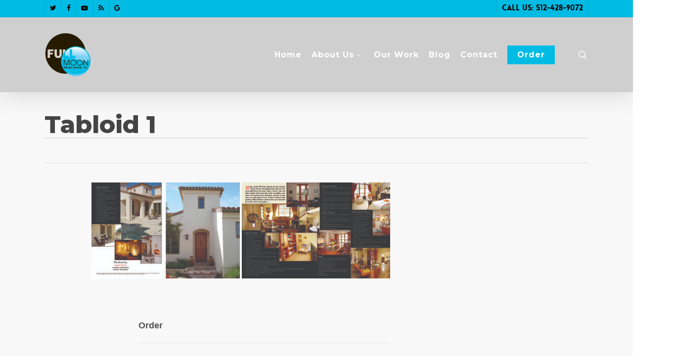

--- FILE ---
content_type: text/html; charset=utf-8
request_url: https://form.jotform.us/form/31606931020139?product=Tabloid%201
body_size: 15280
content:
<!DOCTYPE HTML PUBLIC "-//W3C//DTD HTML 4.01//EN" "http://www.w3.org/TR/html4/strict.dtd">
<html lang="en-US"  class="supernova "><head>
<meta http-equiv="Content-Type" content="text/html; charset=utf-8" />
<link rel="alternate" type="application/json+oembed" href="https://www.jotform.com/oembed/?format=json&amp;url=https%3A%2F%2Fform.jotform.com%2F31606931020139" title="oEmbed Form">
<link rel="alternate" type="text/xml+oembed" href="https://www.jotform.com/oembed/?format=xml&amp;url=https%3A%2F%2Fform.jotform.com%2F31606931020139" title="oEmbed Form">
<meta property="og:title" content="11x17 Tabloid Order Form" >
<meta property="og:url" content="https://form.jotform.com/31606931020139" >
<meta property="og:description" content="Please click the link to complete this form." >
<meta name="slack-app-id" content="AHNMASS8M">
<meta property="og:image" content="https://cdn.jotfor.ms/assets/img/landing/opengraph.png" />
<link rel="shortcut icon" href="https://cdn.jotfor.ms/assets/img/favicons/favicon-2021-light%402x.png">
<link rel="apple-touch-icon" href="https://cdn.jotfor.ms/assets/img/favicons/favicon-2021-light%402x.png">
<script>
          var favicon = document.querySelector('link[rel="shortcut icon"]');
          window.isDarkMode = (window.matchMedia && window.matchMedia('(prefers-color-scheme: dark)').matches);
          if(favicon && window.isDarkMode) {
              favicon.href = favicon.href.replaceAll('favicon-2021-light%402x.png', 'favicon-2021-dark%402x.png');
          }
      </script><link rel="canonical" href="https://form.jotform.com/31606931020139" />
<meta name="viewport" content="width=device-width, initial-scale=1.0, maximum-scale=5.0, user-scalable=1" />
<meta name="HandheldFriendly" content="true" />
<title>11x17 Tabloid Order Form</title>
<link href="https://cdn.jotfor.ms/s/static/e4a9649810a/static/formCss.css" rel="stylesheet" type="text/css" />
<link type="text/css" rel="stylesheet" href="https://cdn.jotfor.ms/stylebuilder/static/form-common.css?v=bfad20d
"/>
<link type="text/css" rel="stylesheet" href="https://cdn.jotfor.ms/css/styles/nova.css?3.3.68278" />
<style type="text/css">@media print{*{-webkit-print-color-adjust: exact !important;color-adjust: exact !important;}.form-section{display:inline!important}.form-pagebreak{display:none!important}.form-section-closed{height:auto!important}.page-section{position:initial!important}}</style>
<link type="text/css" rel="stylesheet" href="https://cdn.jotfor.ms/s/static/e4a9649810a/css/styles/payment/payment_feature.css?3.3.68278" />
<style type="text/css">
    .form-label-left{
        width:150px;
    }
    .form-line{
        padding-top:12px;
        padding-bottom:12px;
    }
    .form-label-right{
        width:150px;
    }
    body, html{
        margin:0;
        padding:0;
        background:false;
    }

    .form-all{
        margin:0px auto;
        padding-top:0px;
        width:580px;
        color:#555 !important;
        font-family:"Lucida Grande", "Lucida Sans Unicode", "Lucida Sans", Verdana, sans-serif;
        font-size:14px;
    }
    .form-radio-item label, .form-checkbox-item label, .form-grading-label, .form-header{
        color: #555;
    }

</style>

<style type="text/css" id="form-designer-style">
    /* Injected CSS Code */
/*PREFERENCES STYLE*/
    .form-all {
      font-family: Lucida Grande, sans-serif;
    }
    .form-all .qq-upload-button,
    .form-all .form-submit-button,
    .form-all .form-submit-reset,
    .form-all .form-submit-print {
      font-family: Lucida Grande, sans-serif;
    }
    .form-all .form-pagebreak-back-container,
    .form-all .form-pagebreak-next-container {
      font-family: Lucida Grande, sans-serif;
    }
    .form-header-group {
      font-family: Lucida Grande, sans-serif;
    }
    .form-label {
      font-family: Lucida Grande, sans-serif;
    }
  
    .form-label.form-label-auto {
      
    display: inline-block;
    float: left;
    text-align: left;
  
    }
  
    .form-line {
      margin-top: 12px;
      margin-bottom: 12px;
    }
  
    .form-all {
      width: 580px;
    }
  
    .form-label-left,
    .form-label-right {
      width: 150px
    }
  
    .form-all {
      font-size: 14px
    }
    .form-all .qq-upload-button,
    .form-all .qq-upload-button,
    .form-all .form-submit-button,
    .form-all .form-submit-reset,
    .form-all .form-submit-print {
      font-size: 14px
    }
    .form-all .form-pagebreak-back-container,
    .form-all .form-pagebreak-next-container {
      font-size: 14px
    }
  
    .supernova .form-all, .form-all {
      background-color: ;
      border: 1px solid transparent;
    }
  
    .form-all {
      color: #555;
    }
    .form-header-group .form-header {
      color: #555;
    }
    .form-header-group .form-subHeader {
      color: #555;
    }
    .form-label-top,
    .form-label-left,
    .form-label-right,
    .form-html,
    .form-checkbox-item label,
    .form-radio-item label {
      color: #555;
    }
    .form-sub-label {
      color: #6f6f6f;
    }
  
    .supernova {
      background-color: undefined;
    }
    .supernova body {
      background: transparent;
    }
  
    .form-textbox,
    .form-textarea,
    .form-radio-other-input,
    .form-checkbox-other-input,
    .form-captcha input,
    .form-spinner input {
      background-color: undefined;
    }
  
    .supernova {
      background-image: none;
    }
    #stage {
      background-image: none;
    }
  
    .form-all {
      background-image: none;
    }
  /*PREFERENCES STYLE*//*__INSPECT_SEPERATOR__*/.form-address-table tbody > tr:first-child + tr + tr + tr > td:first-child + td {display:none !important;}
    /* Injected CSS Code */
</style>

<link type="text/css" rel="stylesheet" href="https://cdn.jotfor.ms/stylebuilder/static/buttons/form-submit-button-3d_round_yellow.css?3.3.68278"/>
<script>window.enableEventObserver=true</script>
<script>window.CDN="https://cdn.jotfor.ms/"</script>
<script>window.umdRootPath="https://cdn.jotfor.ms/s/umd/b6d625de4be/"</script>
<script>window.staticRootPath="https://cdn.jotfor.ms/s/static/e4a9649810a/"</script>
<script src="https://cdn.jotfor.ms/s/static/e4a9649810a/static/prototype.forms.js" type="text/javascript"></script>
<script src="https://cdn.jotfor.ms/s/static/e4a9649810a/static/jotform.forms.js" type="text/javascript"></script>
<script src="https://cdn.jotfor.ms/s/static/e4a9649810a/js/punycode-1.4.1.min.js" type="text/javascript" defer></script>
<script src="https://cdn.jotfor.ms/s/static/e4a9649810a/js/vendor/imageinfo.js" type="text/javascript"></script>
<script src="https://cdn.jotfor.ms/s/static/e4a9649810a/file-uploader/fileuploader.js" type="text/javascript"></script>
<script type="text/javascript">	JotForm.newDefaultTheme = false;
	JotForm.extendsNewTheme = false;
	// {GPT_APP_SCRIPT}
	JotForm.singleProduct = true;
	JotForm.newPaymentUIForNewCreatedForms = false;
	JotForm.texts = {"confirmEmail":"E-mail does not match","pleaseWait":"Please wait...","validateEmail":"You need to validate this e-mail","confirmClearForm":"Are you sure you want to clear the form","lessThan":"Your score should be less than or equal to","incompleteFields":"There are incomplete required fields. Please complete them.","required":"This field is required.","requireOne":"At least one field required.","requireEveryRow":"Every row is required.","requireEveryCell":"Every cell is required.","email":"Enter a valid e-mail address","alphabetic":"This field can only contain letters","numeric":"This field can only contain numeric values","alphanumeric":"This field can only contain letters and numbers.","cyrillic":"This field can only contain cyrillic characters","url":"This field can only contain a valid URL","currency":"This field can only contain currency values.","fillMask":"Field value must fill mask.","uploadExtensions":"You can only upload following files:","noUploadExtensions":"File has no extension file type (e.g. .txt, .png, .jpeg)","uploadFilesize":"File size cannot be bigger than:","uploadFilesizemin":"File size cannot be smaller than:","gradingScoreError":"Score total should only be less than or equal to","inputCarretErrorA":"Input should not be less than the minimum value:","inputCarretErrorB":"Input should not be greater than the maximum value:","maxDigitsError":"The maximum digits allowed is","minCharactersError":"The number of characters should not be less than the minimum value:","maxCharactersError":"The number of characters should not be more than the maximum value:","freeEmailError":"Free email accounts are not allowed","minSelectionsError":"The minimum required number of selections is ","maxSelectionsError":"The maximum number of selections allowed is ","pastDatesDisallowed":"Date must not be in the past.","dateLimited":"This date is unavailable.","dateInvalid":"This date is not valid. The date format is {format}","dateInvalidSeparate":"This date is not valid. Enter a valid {element}.","ageVerificationError":"You must be older than {minAge} years old to submit this form.","multipleFileUploads_typeError":"{file} has invalid extension. Only {extensions} are allowed.","multipleFileUploads_sizeError":"{file} is too large, maximum file size is {sizeLimit}.","multipleFileUploads_minSizeError":"{file} is too small, minimum file size is {minSizeLimit}.","multipleFileUploads_emptyError":"{file} is empty, please select files again without it.","multipleFileUploads_uploadFailed":"File upload failed, please remove it and upload the file again.","multipleFileUploads_onLeave":"The files are being uploaded, if you leave now the upload will be cancelled.","multipleFileUploads_fileLimitError":"Only {fileLimit} file uploads allowed.","dragAndDropFilesHere_infoMessage":"Drag and drop files here","chooseAFile_infoMessage":"Choose a file","maxFileSize_infoMessage":"Max. file size","generalError":"There are errors on the form. Please fix them before continuing.","generalPageError":"There are errors on this page. Please fix them before continuing.","wordLimitError":"Too many words. The limit is","wordMinLimitError":"Too few words.  The minimum is","characterLimitError":"Too many Characters.  The limit is","characterMinLimitError":"Too few characters. The minimum is","ccInvalidNumber":"Credit Card Number is invalid.","ccInvalidCVC":"CVC number is invalid.","ccInvalidExpireDate":"Expire date is invalid.","ccInvalidExpireMonth":"Expiration month is invalid.","ccInvalidExpireYear":"Expiration year is invalid.","ccMissingDetails":"Please fill up the credit card details.","ccMissingProduct":"Please select at least one product.","ccMissingDonation":"Please enter numeric values for donation amount.","disallowDecimals":"Please enter a whole number.","restrictedDomain":"This domain is not allowed","ccDonationMinLimitError":"Minimum amount is {minAmount} {currency}","requiredLegend":"All fields marked with * are required and must be filled.","geoPermissionTitle":"Permission Denied","geoPermissionDesc":"Check your browser's privacy settings.","geoNotAvailableTitle":"Position Unavailable","geoNotAvailableDesc":"Location provider not available. Please enter the address manually.","geoTimeoutTitle":"Timeout","geoTimeoutDesc":"Please check your internet connection and try again.","selectedTime":"Selected Time","formerSelectedTime":"Former Time","cancelAppointment":"Cancel Appointment","cancelSelection":"Cancel Selection","confirmSelection":"Confirm Selection","noSlotsAvailable":"No slots available","slotUnavailable":"{time} on {date} has been selected is unavailable. Please select another slot.","multipleError":"There are {count} errors on this page. Please correct them before moving on.","oneError":"There is {count} error on this page. Please correct it before moving on.","doneMessage":"Well done! All errors are fixed.","invalidTime":"Enter a valid time","doneButton":"Done","reviewSubmitText":"Review and Submit","nextButtonText":"Next","prevButtonText":"Previous","seeErrorsButton":"See Errors","notEnoughStock":"Not enough stock for the current selection","notEnoughStock_remainedItems":"Not enough stock for the current selection ({count} items left)","soldOut":"Sold Out","justSoldOut":"Just Sold Out","selectionSoldOut":"Selection Sold Out","subProductItemsLeft":"({count} items left)","startButtonText":"START","submitButtonText":"Submit","submissionLimit":"Sorry! Only one entry is allowed. <br> Multiple submissions are disabled for this form.","reviewBackText":"Back to Form","seeAllText":"See All","progressMiddleText":"of","fieldError":"field has an error.","error":"Error"};
	JotForm.isFormViewTrackingAllowed = true;
	JotForm.replaceTagTest = true;
	JotForm.activeRedirect = "thanktext";
	JotForm.uploadServerURL = "https://upload.jotform.com/upload";

   JotForm.setConditions([{"action":[{"field":"39","visibility":"Hide"},{"field":"30","visibility":"Hide"},{"field":"35","visibility":"Hide"},{"field":"41","visibility":"Hide"}],"id":"1491233373137","index":"0","link":"Any","priority":"0","terms":[{"field":"5","operator":"isFilled","value":false}],"type":"field"},{"action":[{"field":"23","visibility":"Hide"},{"field":"24","visibility":"Hide"},{"field":"25","visibility":"Hide"},{"field":"26","visibility":"Hide"},{"field":"27","visibility":"Hide"},{"field":"28","visibility":"Hide"},{"field":"29","visibility":"Hide"}],"id":"1491233373138","index":"1","link":"Any","priority":"1","terms":[{"field":"22","operator":"equals","value":"Use my contact information on file"}],"type":"field"},{"action":[{"field":"35","visibility":"Show"}],"id":"1491233373139","index":"2","link":"Any","priority":"2","terms":[{"field":"30","operator":"equals","value":"Next Day Courier - 787 Zip Only ($20)"},{"field":"30","operator":"equals","value":"Ship via UPS ($12)"}],"type":"field"},{"action":[{"field":"2","visibility":"Hide"}],"id":"1491233373140","index":"3","link":"Any","priority":"3","terms":[{"field":"40","operator":"isEmpty","value":false}],"type":"field"},{"action":[{"field":"44","visibility":"Show"}],"id":"1491233373141","index":"4","link":"Any","priority":"4","terms":[{"field":"31","operator":"equals","value":"Yes"}],"type":"field"},{"action":[{"field":"47","visibility":"Show"}],"id":"1491233373142","index":"5","link":"Any","priority":"5","terms":[{"field":"46","operator":"equals","value":"Yes"}],"type":"field"},{"action":[{"field":"15","visibility":"Show"}],"id":"1491233373143","index":"6","link":"Any","priority":"6","terms":[{"field":"49","operator":"equals","value":"Yes"}],"type":"field"}]);	JotForm.clearFieldOnHide="disable";
	JotForm.submitError="jumpToFirstError";

	JotForm.init(function(){
	/*INIT-START*/
if (window.JotForm && JotForm.accessible) $('input_8').setAttribute('tabindex',0);
if (window.JotForm && JotForm.accessible) $('input_12').setAttribute('tabindex',0);
if (window.JotForm && JotForm.accessible) $('input_13').setAttribute('tabindex',0);
if (window.JotForm && JotForm.accessible) $('input_37').setAttribute('tabindex',0);
if (window.JotForm && JotForm.accessible) $('input_23').setAttribute('tabindex',0);
if (window.JotForm && JotForm.accessible) $('input_27').setAttribute('tabindex',0);
if (window.JotForm && JotForm.accessible) $('input_28').setAttribute('tabindex',0);
if (window.JotForm && JotForm.accessible) $('input_29').setAttribute('tabindex',0);
JotForm.initCaptcha('input_33');
$('input_33_reload').observe('click',function(){ JotForm.reloadCaptcha('input_33') })
      JotForm.alterTexts({"confirmClearForm":"Are you sure you want to clear the form","lessThan":"Minimum order must be 35.","submissionLimit":"Sorry! Only one entry is allowed.&lt;br&gt;Multiple submissions are disabled for this form."});
      setTimeout(function() {
          JotForm.initMultipleUploads();
      }, 2);
	/*INIT-END*/
	});

   setTimeout(function() {
JotForm.paymentExtrasOnTheFly([null,null,{"name":"submit","qid":"2","text":"Submit","type":"control_button"},null,null,{"name":"setupOnly","qid":"5","text":"Setup only?","type":"control_checkbox"},null,null,{"name":"mlsNumber","qid":"8","text":"MLS Number","type":"control_textbox"},{"name":"clickTo","qid":"9","text":"Contact Information","type":"control_head"},{"name":"clickTo10","qid":"10","text":"Order","type":"control_head"},null,{"name":"propertyPrice","qid":"12","text":"Property price","type":"control_textbox"},{"name":"propertyDescription","qid":"13","text":"Property description","type":"control_textarea","wysiwyg":"Disable"},null,{"name":"uploadImages","qid":"15","subLabel":"(zip, jpg, jpeg, png, gif,tif). Click Add a File button again for additional images.","text":"Upload images","type":"control_fileupload"},null,{"name":"fullName17","qid":"17","text":"Full Name","type":"control_fullname"},{"name":"email18","qid":"18","text":"E-mail","type":"control_email"},{"name":"propertyAddress","qid":"19","text":"Property Address","type":"control_address"},null,null,{"name":"useYour","qid":"22","text":"Use your contact information on file?","type":"control_radio"},{"name":"companybroker","qid":"23","text":"Company\u002FBroker","type":"control_textbox"},{"name":"officePhone","qid":"24","text":"Office Phone","type":"control_phone"},{"name":"mobilePhone","qid":"25","text":"Mobile Phone","type":"control_phone"},{"name":"homePhone","qid":"26","text":"Home Phone","type":"control_phone"},{"name":"webSite","qid":"27","text":"Web site","type":"control_textbox"},{"name":"slogan","qid":"28","text":"Slogan","type":"control_textbox"},{"name":"designations","qid":"29","subLabel":" (i.e., ABR, BROKER, CRS)","text":"Designations","type":"control_textbox"},{"name":"howWould","qid":"30","text":"How would you like to receive your package?","type":"control_radio"},{"name":"doYou31","qid":"31","text":"Do you have a new logo image to submit?","type":"control_radio"},null,{"name":"enterThe33","qid":"33","text":"Enter the message as it's shown","type":"control_captcha"},{"name":"orderNumber","qid":"34","text":"Order Number","type":"control_autoincrement"},{"name":"deliveryAddress","qid":"35","text":"Delivery Address","type":"control_address"},{"name":"product36","qid":"36","text":"product","type":"control_hidden"},{"name":"specialInstructions","qid":"37","text":"Special Instructions (if any)","type":"control_textarea","wysiwyg":"Disable"},null,{"name":"clickTo39","qid":"39","text":"Delivery Information","type":"control_head"},{"name":"termsOf","qid":"40","text":"Terms of Use","type":"control_checkbox"},{"name":"howMany","qid":"41","subLabel":"$3.02 per copy plus $58 design fee. Min Order 10","text":"How Many Color Copies?","type":"control_number"},null,{"name":"clickTo43","qid":"43","text":"Logo","type":"control_head"},{"name":"uploadLogo","qid":"44","subLabel":"(zip, jpg, jpeg, png, gif,tif)","text":"Upload Logo","type":"control_fileupload"},{"name":"clickTo45","qid":"45","text":"Headshot","type":"control_head"},{"name":"doYou","qid":"46","text":"Do you have a new headshot image to submit?","type":"control_radio"},{"name":"uploadHeadshot","qid":"47","subLabel":"(zip, jpg, jpeg, png, gif,tif)","text":"Upload Headshot","type":"control_fileupload"},{"name":"clickTo48","qid":"48","text":"Property Images","type":"control_head"},{"name":"doYou49","qid":"49","text":"Do you have any property images to submit?","type":"control_radio"},{"description":"","name":"tags","qid":"50","text":"Tags","type":"control_checkbox"}]);}, 20); 
</script>
</head>
<body>
<form class="jotform-form" onsubmit="return typeof testSubmitFunction !== 'undefined' && testSubmitFunction();" action="https://submit.jotform.com/submit/31606931020139" method="post" enctype="multipart/form-data" name="form_31606931020139" id="31606931020139" accept-charset="utf-8" autocomplete="on"><input type="hidden" name="formID" value="31606931020139" /><input type="hidden" id="JWTContainer" value="" /><input type="hidden" id="cardinalOrderNumber" value="" /><input type="hidden" id="jsExecutionTracker" name="jsExecutionTracker" value="build-date-1769441627773" /><input type="hidden" id="submitSource" name="submitSource" value="unknown" /><input type="hidden" id="submitDate" name="submitDate" value="undefined" /><input type="hidden" id="buildDate" name="buildDate" value="1769441627773" /><input type="hidden" name="uploadServerUrl" value="https://upload.jotform.com/upload" /><input type="hidden" name="eventObserver" value="1" />
  <div role="main" class="form-all">
    <ul class="form-section page-section" role="presentation">
      <li id="cid_10" class="form-input-wide" data-type="control_head">
        <div class="form-header-group  header-default">
          <div class="header-text httal htvam">
            <h2 id="header_10" class="form-header" data-component="header">Order</h2>
          </div>
        </div>
      </li>
      <li class="form-line" data-type="control_checkbox" id="id_5"><label class="form-label form-label-left form-label-auto" id="label_5" for="input_5_0" aria-hidden="false"> Setup only? </label>
        <div id="cid_5" class="form-input">
          <div class="form-single-column" role="group" aria-labelledby="label_5" data-component="checkbox"><span class="form-checkbox-item" style="clear:left"><span class="dragger-item"></span><input aria-describedby="label_5" type="checkbox" class="form-checkbox" id="input_5_0" name="q5_setupOnly[]" value="Setup only; I will print copies myself." /><label id="label_input_5_0" for="input_5_0">Setup only; I will print copies myself.</label></span></div>
        </div>
      </li>
      <li class="form-line jf-required form-field-hidden" style="display:none;" data-type="control_number" id="id_41"><label class="form-label form-label-left form-label-auto" id="label_41" for="input_41" aria-hidden="false"> How Many Color Copies?<span class="form-required">*</span> </label>
        <div id="cid_41" class="form-input jf-required"> <span class="form-sub-label-container" style="vertical-align:top"><input type="number" id="input_41" name="q41_howMany" data-type="input-number" class=" form-number-input form-textbox validate[required]" data-defaultvalue="10" style="width:60px" size="5" placeholder="ex: 23" data-numbermin="10" data-numbermax="200" data-component="number" aria-labelledby="label_41 sublabel_input_41" required="" step="any" value="10" /><label class="form-sub-label" for="input_41" id="sublabel_input_41" style="min-height:13px">$3.02 per copy plus $58 design fee. Min Order 10</label></span> </div>
      </li>
      <li class="form-line" data-type="control_textbox" id="id_8"><label class="form-label form-label-left form-label-auto" id="label_8" for="input_8" aria-hidden="false"> MLS Number </label>
        <div id="cid_8" class="form-input"> <input type="text" id="input_8" name="q8_mlsNumber" data-type="input-textbox" class="form-textbox" data-defaultvalue="" size="20" placeholder=" " data-component="textbox" aria-labelledby="label_8" value="" /> </div>
      </li>
      <li class="form-line jf-required" data-type="control_address" id="id_19"><label class="form-label form-label-left form-label-auto" id="label_19" for="input_19_addr_line1" aria-hidden="false"> Property Address<span class="form-required">*</span> </label>
        <div id="cid_19" class="form-input jf-required">
          <div summary="" class="form-address-table jsTest-addressField">
            <div class="form-address-line-wrapper jsTest-address-line-wrapperField"><span class="form-address-line form-address-street-line jsTest-address-lineField"><span class="form-sub-label-container" style="vertical-align:top"><input type="text" id="input_19_addr_line1" name="q19_propertyAddress[addr_line1]" class="form-textbox validate[required] form-address-line" data-defaultvalue="" autoComplete="section-input_19 address-line1" data-component="address_line_1" aria-labelledby="label_19 sublabel_19_addr_line1" required="" value="" /><label class="form-sub-label" for="input_19_addr_line1" id="sublabel_19_addr_line1" style="min-height:13px">Street Address</label></span></span></div>
            <div class="form-address-line-wrapper jsTest-address-line-wrapperField"><span class="form-address-line form-address-street-line jsTest-address-lineField"><span class="form-sub-label-container" style="vertical-align:top"><input type="text" id="input_19_addr_line2" name="q19_propertyAddress[addr_line2]" class="form-textbox form-address-line" data-defaultvalue="" autoComplete="section-input_19 address-line2" data-component="address_line_2" aria-labelledby="label_19 sublabel_19_addr_line2" value="" /><label class="form-sub-label" for="input_19_addr_line2" id="sublabel_19_addr_line2" style="min-height:13px">Street Address Line 2</label></span></span></div>
            <div class="form-address-line-wrapper jsTest-address-line-wrapperField"><span class="form-address-line form-address-city-line jsTest-address-lineField "><span class="form-sub-label-container" style="vertical-align:top"><input type="text" id="input_19_city" name="q19_propertyAddress[city]" class="form-textbox validate[required] form-address-city" data-defaultvalue="" autoComplete="section-input_19 address-level2" data-component="city" aria-labelledby="label_19 sublabel_19_city" required="" value="" /><label class="form-sub-label" for="input_19_city" id="sublabel_19_city" style="min-height:13px">City</label></span></span><span class="form-address-line form-address-state-line jsTest-address-lineField "><span class="form-sub-label-container" style="vertical-align:top"><input type="text" id="input_19_state" name="q19_propertyAddress[state]" class="form-textbox validate[required] form-address-state" data-defaultvalue="" autoComplete="section-input_19 address-level1" data-component="state" aria-labelledby="label_19 sublabel_19_state" required="" value="" /><label class="form-sub-label" for="input_19_state" id="sublabel_19_state" style="min-height:13px">State / Province</label></span></span></div>
            <div class="form-address-line-wrapper jsTest-address-line-wrapperField"><span class="form-address-line form-address-zip-line jsTest-address-lineField "><span class="form-sub-label-container" style="vertical-align:top"><input type="text" id="input_19_postal" name="q19_propertyAddress[postal]" class="form-textbox form-address-postal" data-defaultvalue="" autoComplete="section-input_19 postal-code" data-component="zip" aria-labelledby="label_19 sublabel_19_postal" value="" /><label class="form-sub-label" for="input_19_postal" id="sublabel_19_postal" style="min-height:13px">Postal / Zip Code</label></span></span><span class="form-address-line form-address-country-line jsTest-address-lineField "><span class="form-sub-label-container" style="vertical-align:top"><select class="form-dropdown validate[required] form-address-country" name="q19_propertyAddress[country]" id="input_19_country" data-component="country" required="" aria-labelledby="label_19 sublabel_19_country" autoComplete="section-input_19 country">
                    <option value="">Please Select</option>
                    <option value="Afghanistan">Afghanistan</option>
                    <option value="Albania">Albania</option>
                    <option value="Algeria">Algeria</option>
                    <option value="American Samoa">American Samoa</option>
                    <option value="Andorra">Andorra</option>
                    <option value="Angola">Angola</option>
                    <option value="Anguilla">Anguilla</option>
                    <option value="Antigua and Barbuda">Antigua and Barbuda</option>
                    <option value="Argentina">Argentina</option>
                    <option value="Armenia">Armenia</option>
                    <option value="Aruba">Aruba</option>
                    <option value="Australia">Australia</option>
                    <option value="Austria">Austria</option>
                    <option value="Azerbaijan">Azerbaijan</option>
                    <option value="The Bahamas">The Bahamas</option>
                    <option value="Bahrain">Bahrain</option>
                    <option value="Bangladesh">Bangladesh</option>
                    <option value="Barbados">Barbados</option>
                    <option value="Belarus">Belarus</option>
                    <option value="Belgium">Belgium</option>
                    <option value="Belize">Belize</option>
                    <option value="Benin">Benin</option>
                    <option value="Bermuda">Bermuda</option>
                    <option value="Bhutan">Bhutan</option>
                    <option value="Bolivia">Bolivia</option>
                    <option value="Bosnia and Herzegovina">Bosnia and Herzegovina</option>
                    <option value="Botswana">Botswana</option>
                    <option value="Brazil">Brazil</option>
                    <option value="Brunei">Brunei</option>
                    <option value="Bulgaria">Bulgaria</option>
                    <option value="Burkina Faso">Burkina Faso</option>
                    <option value="Burundi">Burundi</option>
                    <option value="Cambodia">Cambodia</option>
                    <option value="Cameroon">Cameroon</option>
                    <option value="Canada">Canada</option>
                    <option value="Cape Verde">Cape Verde</option>
                    <option value="Cayman Islands">Cayman Islands</option>
                    <option value="Central African Republic">Central African Republic</option>
                    <option value="Chad">Chad</option>
                    <option value="Chile">Chile</option>
                    <option value="China">China</option>
                    <option value="Christmas Island">Christmas Island</option>
                    <option value="Cocos (Keeling) Islands">Cocos (Keeling) Islands</option>
                    <option value="Colombia">Colombia</option>
                    <option value="Comoros">Comoros</option>
                    <option value="Congo">Congo</option>
                    <option value="Cook Islands">Cook Islands</option>
                    <option value="Costa Rica">Costa Rica</option>
                    <option value="Cote d&#x27;Ivoire">Cote d&#x27;Ivoire</option>
                    <option value="Croatia">Croatia</option>
                    <option value="Cuba">Cuba</option>
                    <option value="Curaçao">Curaçao</option>
                    <option value="Cyprus">Cyprus</option>
                    <option value="Czech Republic">Czech Republic</option>
                    <option value="Democratic Republic of the Congo">Democratic Republic of the Congo</option>
                    <option value="Denmark">Denmark</option>
                    <option value="Djibouti">Djibouti</option>
                    <option value="Dominica">Dominica</option>
                    <option value="Dominican Republic">Dominican Republic</option>
                    <option value="Ecuador">Ecuador</option>
                    <option value="Egypt">Egypt</option>
                    <option value="El Salvador">El Salvador</option>
                    <option value="Equatorial Guinea">Equatorial Guinea</option>
                    <option value="Eritrea">Eritrea</option>
                    <option value="Estonia">Estonia</option>
                    <option value="Ethiopia">Ethiopia</option>
                    <option value="Falkland Islands">Falkland Islands</option>
                    <option value="Faroe Islands">Faroe Islands</option>
                    <option value="Fiji">Fiji</option>
                    <option value="Finland">Finland</option>
                    <option value="France">France</option>
                    <option value="French Polynesia">French Polynesia</option>
                    <option value="Gabon">Gabon</option>
                    <option value="The Gambia">The Gambia</option>
                    <option value="Georgia">Georgia</option>
                    <option value="Germany">Germany</option>
                    <option value="Ghana">Ghana</option>
                    <option value="Gibraltar">Gibraltar</option>
                    <option value="Greece">Greece</option>
                    <option value="Greenland">Greenland</option>
                    <option value="Grenada">Grenada</option>
                    <option value="Guadeloupe">Guadeloupe</option>
                    <option value="Guam">Guam</option>
                    <option value="Guatemala">Guatemala</option>
                    <option value="Guernsey">Guernsey</option>
                    <option value="Guinea">Guinea</option>
                    <option value="Guinea-Bissau">Guinea-Bissau</option>
                    <option value="Guyana">Guyana</option>
                    <option value="Haiti">Haiti</option>
                    <option value="Honduras">Honduras</option>
                    <option value="Hong Kong">Hong Kong</option>
                    <option value="Hungary">Hungary</option>
                    <option value="Iceland">Iceland</option>
                    <option value="India">India</option>
                    <option value="Indonesia">Indonesia</option>
                    <option value="Iran">Iran</option>
                    <option value="Iraq">Iraq</option>
                    <option value="Ireland">Ireland</option>
                    <option value="Israel">Israel</option>
                    <option value="Italy">Italy</option>
                    <option value="Jamaica">Jamaica</option>
                    <option value="Japan">Japan</option>
                    <option value="Jersey">Jersey</option>
                    <option value="Jordan">Jordan</option>
                    <option value="Kazakhstan">Kazakhstan</option>
                    <option value="Kenya">Kenya</option>
                    <option value="Kiribati">Kiribati</option>
                    <option value="North Korea">North Korea</option>
                    <option value="South Korea">South Korea</option>
                    <option value="Kosovo">Kosovo</option>
                    <option value="Kuwait">Kuwait</option>
                    <option value="Kyrgyzstan">Kyrgyzstan</option>
                    <option value="Laos">Laos</option>
                    <option value="Latvia">Latvia</option>
                    <option value="Lebanon">Lebanon</option>
                    <option value="Lesotho">Lesotho</option>
                    <option value="Liberia">Liberia</option>
                    <option value="Libya">Libya</option>
                    <option value="Liechtenstein">Liechtenstein</option>
                    <option value="Lithuania">Lithuania</option>
                    <option value="Luxembourg">Luxembourg</option>
                    <option value="Macau">Macau</option>
                    <option value="Macedonia">Macedonia</option>
                    <option value="Madagascar">Madagascar</option>
                    <option value="Malawi">Malawi</option>
                    <option value="Malaysia">Malaysia</option>
                    <option value="Maldives">Maldives</option>
                    <option value="Mali">Mali</option>
                    <option value="Malta">Malta</option>
                    <option value="Marshall Islands">Marshall Islands</option>
                    <option value="Martinique">Martinique</option>
                    <option value="Mauritania">Mauritania</option>
                    <option value="Mauritius">Mauritius</option>
                    <option value="Mayotte">Mayotte</option>
                    <option value="Mexico">Mexico</option>
                    <option value="Micronesia">Micronesia</option>
                    <option value="Moldova">Moldova</option>
                    <option value="Monaco">Monaco</option>
                    <option value="Mongolia">Mongolia</option>
                    <option value="Montenegro">Montenegro</option>
                    <option value="Montserrat">Montserrat</option>
                    <option value="Morocco">Morocco</option>
                    <option value="Mozambique">Mozambique</option>
                    <option value="Myanmar">Myanmar</option>
                    <option value="Nagorno-Karabakh">Nagorno-Karabakh</option>
                    <option value="Namibia">Namibia</option>
                    <option value="Nauru">Nauru</option>
                    <option value="Nepal">Nepal</option>
                    <option value="Netherlands">Netherlands</option>
                    <option value="Netherlands Antilles">Netherlands Antilles</option>
                    <option value="New Caledonia">New Caledonia</option>
                    <option value="New Zealand">New Zealand</option>
                    <option value="Nicaragua">Nicaragua</option>
                    <option value="Niger">Niger</option>
                    <option value="Nigeria">Nigeria</option>
                    <option value="Niue">Niue</option>
                    <option value="Norfolk Island">Norfolk Island</option>
                    <option value="Turkish Republic of Northern Cyprus">Turkish Republic of Northern Cyprus</option>
                    <option value="Northern Mariana">Northern Mariana</option>
                    <option value="Norway">Norway</option>
                    <option value="Oman">Oman</option>
                    <option value="Pakistan">Pakistan</option>
                    <option value="Palau">Palau</option>
                    <option value="Palestine">Palestine</option>
                    <option value="Panama">Panama</option>
                    <option value="Papua New Guinea">Papua New Guinea</option>
                    <option value="Paraguay">Paraguay</option>
                    <option value="Peru">Peru</option>
                    <option value="Philippines">Philippines</option>
                    <option value="Pitcairn Islands">Pitcairn Islands</option>
                    <option value="Poland">Poland</option>
                    <option value="Portugal">Portugal</option>
                    <option value="Puerto Rico">Puerto Rico</option>
                    <option value="Qatar">Qatar</option>
                    <option value="Republic of the Congo">Republic of the Congo</option>
                    <option value="Romania">Romania</option>
                    <option value="Russia">Russia</option>
                    <option value="Rwanda">Rwanda</option>
                    <option value="Saint Barthelemy">Saint Barthelemy</option>
                    <option value="Saint Helena">Saint Helena</option>
                    <option value="Saint Kitts and Nevis">Saint Kitts and Nevis</option>
                    <option value="Saint Lucia">Saint Lucia</option>
                    <option value="Saint Martin">Saint Martin</option>
                    <option value="Saint Pierre and Miquelon">Saint Pierre and Miquelon</option>
                    <option value="Saint Vincent and the Grenadines">Saint Vincent and the Grenadines</option>
                    <option value="Samoa">Samoa</option>
                    <option value="San Marino">San Marino</option>
                    <option value="Sao Tome and Principe">Sao Tome and Principe</option>
                    <option value="Saudi Arabia">Saudi Arabia</option>
                    <option value="Senegal">Senegal</option>
                    <option value="Serbia">Serbia</option>
                    <option value="Seychelles">Seychelles</option>
                    <option value="Sierra Leone">Sierra Leone</option>
                    <option value="Singapore">Singapore</option>
                    <option value="Slovakia">Slovakia</option>
                    <option value="Slovenia">Slovenia</option>
                    <option value="Solomon Islands">Solomon Islands</option>
                    <option value="Somalia">Somalia</option>
                    <option value="Somaliland">Somaliland</option>
                    <option value="South Africa">South Africa</option>
                    <option value="South Ossetia">South Ossetia</option>
                    <option value="South Sudan">South Sudan</option>
                    <option value="Spain">Spain</option>
                    <option value="Sri Lanka">Sri Lanka</option>
                    <option value="Sudan">Sudan</option>
                    <option value="Suriname">Suriname</option>
                    <option value="Svalbard">Svalbard</option>
                    <option value="eSwatini">eSwatini</option>
                    <option value="Sweden">Sweden</option>
                    <option value="Switzerland">Switzerland</option>
                    <option value="Syria">Syria</option>
                    <option value="Taiwan">Taiwan</option>
                    <option value="Tajikistan">Tajikistan</option>
                    <option value="Tanzania">Tanzania</option>
                    <option value="Thailand">Thailand</option>
                    <option value="Timor-Leste">Timor-Leste</option>
                    <option value="Togo">Togo</option>
                    <option value="Tokelau">Tokelau</option>
                    <option value="Tonga">Tonga</option>
                    <option value="Transnistria Pridnestrovie">Transnistria Pridnestrovie</option>
                    <option value="Trinidad and Tobago">Trinidad and Tobago</option>
                    <option value="Tristan da Cunha">Tristan da Cunha</option>
                    <option value="Tunisia">Tunisia</option>
                    <option value="Turkey">Turkey</option>
                    <option value="Turkmenistan">Turkmenistan</option>
                    <option value="Turks and Caicos Islands">Turks and Caicos Islands</option>
                    <option value="Tuvalu">Tuvalu</option>
                    <option value="Uganda">Uganda</option>
                    <option value="Ukraine">Ukraine</option>
                    <option value="United Arab Emirates">United Arab Emirates</option>
                    <option value="United Kingdom">United Kingdom</option>
                    <option value="United States" selected="">United States</option>
                    <option value="Uruguay">Uruguay</option>
                    <option value="Uzbekistan">Uzbekistan</option>
                    <option value="Vanuatu">Vanuatu</option>
                    <option value="Vatican City">Vatican City</option>
                    <option value="Venezuela">Venezuela</option>
                    <option value="Vietnam">Vietnam</option>
                    <option value="British Virgin Islands">British Virgin Islands</option>
                    <option value="Isle of Man">Isle of Man</option>
                    <option value="US Virgin Islands">US Virgin Islands</option>
                    <option value="Wallis and Futuna">Wallis and Futuna</option>
                    <option value="Western Sahara">Western Sahara</option>
                    <option value="Yemen">Yemen</option>
                    <option value="Zambia">Zambia</option>
                    <option value="Zimbabwe">Zimbabwe</option>
                    <option value="other">Other</option>
                  </select><label class="form-sub-label" for="input_19_country" id="sublabel_19_country" style="min-height:13px">Country</label></span></span></div>
          </div>
        </div>
      </li>
      <li class="form-line" data-type="control_textbox" id="id_12"><label class="form-label form-label-left form-label-auto" id="label_12" for="input_12" aria-hidden="false"> Property price </label>
        <div id="cid_12" class="form-input"> <input type="text" id="input_12" name="q12_propertyPrice" data-type="input-textbox" class="form-textbox" data-defaultvalue="" size="20" placeholder=" " data-component="textbox" aria-labelledby="label_12" value="" /> </div>
      </li>
      <li class="form-line jf-required" data-type="control_textarea" id="id_13"><label class="form-label form-label-left form-label-auto" id="label_13" for="input_13" aria-hidden="false"> Property description<span class="form-required">*</span> </label>
        <div id="cid_13" class="form-input jf-required"> <textarea id="input_13" class="form-textarea validate[required]" name="q13_propertyDescription" cols="40" rows="6" data-component="textarea" required="" aria-labelledby="label_13"></textarea> </div>
      </li>
      <li class="form-line" data-type="control_textarea" id="id_37"><label class="form-label form-label-left form-label-auto" id="label_37" for="input_37" aria-hidden="false"> Special Instructions (if any) </label>
        <div id="cid_37" class="form-input"> <textarea id="input_37" class="form-textarea" name="q37_specialInstructions" cols="40" rows="6" data-component="textarea" aria-labelledby="label_37"></textarea> </div>
      </li>
      <li id="cid_9" class="form-input-wide" data-type="control_head">
        <div class="form-header-group  header-default">
          <div class="header-text httal htvam">
            <h2 id="header_9" class="form-header" data-component="header">Contact Information</h2>
          </div>
        </div>
      </li>
      <li class="form-line jf-required" data-type="control_fullname" id="id_17"><label class="form-label form-label-left form-label-auto" id="label_17" for="first_17" aria-hidden="false"> Full Name<span class="form-required">*</span> </label>
        <div id="cid_17" class="form-input jf-required">
          <div data-wrapper-react="true"><span class="form-sub-label-container" style="vertical-align:top" data-input-type="first"><input type="text" id="first_17" name="q17_fullName17[first]" class="form-textbox validate[required]" data-defaultvalue="" autoComplete="section-input_17 given-name" size="10" data-component="first" aria-labelledby="label_17 sublabel_17_first" required="" value="" /><label class="form-sub-label" for="first_17" id="sublabel_17_first" style="min-height:13px">First Name</label></span><span class="form-sub-label-container" style="vertical-align:top" data-input-type="last"><input type="text" id="last_17" name="q17_fullName17[last]" class="form-textbox validate[required]" data-defaultvalue="" autoComplete="section-input_17 family-name" size="15" data-component="last" aria-labelledby="label_17 sublabel_17_last" required="" value="" /><label class="form-sub-label" for="last_17" id="sublabel_17_last" style="min-height:13px">Last Name</label></span></div>
        </div>
      </li>
      <li class="form-line jf-required" data-type="control_email" id="id_18"><label class="form-label form-label-left form-label-auto" id="label_18" for="input_18" aria-hidden="false"> E-mail<span class="form-required">*</span> </label>
        <div id="cid_18" class="form-input jf-required"> <input type="email" id="input_18" name="q18_email18" class="form-textbox validate[required, Email]" data-defaultvalue="" autoComplete="section-input_18 email" size="30" placeholder="ex: myname@example.com" data-component="email" aria-labelledby="label_18" required="" value="" /> </div>
      </li>
      <li class="form-line jf-required" data-type="control_radio" id="id_22"><label class="form-label form-label-left form-label-auto" id="label_22" aria-hidden="false"> Use your contact information on file?<span class="form-required">*</span> </label>
        <div id="cid_22" class="form-input jf-required">
          <div class="form-single-column" role="group" aria-labelledby="label_22" data-component="radio"><span class="form-radio-item" style="clear:left"><span class="dragger-item"></span><input aria-describedby="label_22" type="radio" class="form-radio validate[required]" id="input_22_0" name="q22_useYour" required="" value="Use my contact information on file" /><label id="label_input_22_0" for="input_22_0">Use my contact information on file</label></span><span class="form-radio-item" style="clear:left"><span class="dragger-item"></span><input aria-describedby="label_22" type="radio" class="form-radio validate[required]" id="input_22_1" name="q22_useYour" required="" value="Enter new contact information" /><label id="label_input_22_1" for="input_22_1">Enter new contact information</label></span></div>
        </div>
      </li>
      <li class="form-line form-field-hidden" style="display:none;" data-type="control_textbox" id="id_23"><label class="form-label form-label-left form-label-auto" id="label_23" for="input_23" aria-hidden="false"> Company/Broker </label>
        <div id="cid_23" class="form-input"> <input type="text" id="input_23" name="q23_companybroker" data-type="input-textbox" class="form-textbox" data-defaultvalue="" size="20" placeholder=" " data-component="textbox" aria-labelledby="label_23" value="" /> </div>
      </li>
      <li class="form-line jf-required form-field-hidden" style="display:none;" data-type="control_phone" id="id_24"><label class="form-label form-label-left form-label-auto" id="label_24" for="input_24_area" aria-hidden="false"> Office Phone<span class="form-required">*</span> </label>
        <div id="cid_24" class="form-input jf-required">
          <div data-wrapper-react="true"><span class="form-sub-label-container" style="vertical-align:top" data-input-type="areaCode"><input type="tel" id="input_24_area" name="q24_officePhone[area]" class="form-textbox validate[required]" data-defaultvalue="" autoComplete="section-input_24 tel-area-code" data-component="areaCode" aria-labelledby="label_24 sublabel_24_area" required="" value="" /><span class="phone-separate" aria-hidden="true"> -</span><label class="form-sub-label" for="input_24_area" id="sublabel_24_area" style="min-height:13px">Area Code</label></span><span class="form-sub-label-container" style="vertical-align:top" data-input-type="phone"><input type="tel" id="input_24_phone" name="q24_officePhone[phone]" class="form-textbox validate[required]" data-defaultvalue="" autoComplete="section-input_24 tel-local" data-component="phone" aria-labelledby="label_24 sublabel_24_phone" required="" value="" /><label class="form-sub-label" for="input_24_phone" id="sublabel_24_phone" style="min-height:13px">Phone Number</label></span></div>
        </div>
      </li>
      <li class="form-line form-field-hidden" style="display:none;" data-type="control_phone" id="id_25"><label class="form-label form-label-left form-label-auto" id="label_25" for="input_25_area" aria-hidden="false"> Mobile Phone </label>
        <div id="cid_25" class="form-input">
          <div data-wrapper-react="true"><span class="form-sub-label-container" style="vertical-align:top" data-input-type="areaCode"><input type="tel" id="input_25_area" name="q25_mobilePhone[area]" class="form-textbox" data-defaultvalue="" autoComplete="section-input_25 tel-area-code" data-component="areaCode" aria-labelledby="label_25 sublabel_25_area" value="" /><span class="phone-separate" aria-hidden="true"> -</span><label class="form-sub-label" for="input_25_area" id="sublabel_25_area" style="min-height:13px">Area Code</label></span><span class="form-sub-label-container" style="vertical-align:top" data-input-type="phone"><input type="tel" id="input_25_phone" name="q25_mobilePhone[phone]" class="form-textbox" data-defaultvalue="" autoComplete="section-input_25 tel-local" data-component="phone" aria-labelledby="label_25 sublabel_25_phone" value="" /><label class="form-sub-label" for="input_25_phone" id="sublabel_25_phone" style="min-height:13px">Phone Number</label></span></div>
        </div>
      </li>
      <li class="form-line form-field-hidden" style="display:none;" data-type="control_phone" id="id_26"><label class="form-label form-label-left form-label-auto" id="label_26" for="input_26_area" aria-hidden="false"> Home Phone </label>
        <div id="cid_26" class="form-input">
          <div data-wrapper-react="true"><span class="form-sub-label-container" style="vertical-align:top" data-input-type="areaCode"><input type="tel" id="input_26_area" name="q26_homePhone[area]" class="form-textbox" data-defaultvalue="" autoComplete="section-input_26 tel-area-code" data-component="areaCode" aria-labelledby="label_26 sublabel_26_area" value="" /><span class="phone-separate" aria-hidden="true"> -</span><label class="form-sub-label" for="input_26_area" id="sublabel_26_area" style="min-height:13px">Area Code</label></span><span class="form-sub-label-container" style="vertical-align:top" data-input-type="phone"><input type="tel" id="input_26_phone" name="q26_homePhone[phone]" class="form-textbox" data-defaultvalue="" autoComplete="section-input_26 tel-local" data-component="phone" aria-labelledby="label_26 sublabel_26_phone" value="" /><label class="form-sub-label" for="input_26_phone" id="sublabel_26_phone" style="min-height:13px">Phone Number</label></span></div>
        </div>
      </li>
      <li class="form-line form-field-hidden" style="display:none;" data-type="control_textbox" id="id_27"><label class="form-label form-label-left form-label-auto" id="label_27" for="input_27" aria-hidden="false"> Web site </label>
        <div id="cid_27" class="form-input"> <input type="text" id="input_27" name="q27_webSite" data-type="input-textbox" class="form-textbox" data-defaultvalue="" size="20" placeholder=" " data-component="textbox" aria-labelledby="label_27" value="" /> </div>
      </li>
      <li class="form-line form-field-hidden" style="display:none;" data-type="control_textbox" id="id_28"><label class="form-label form-label-left form-label-auto" id="label_28" for="input_28" aria-hidden="false"> Slogan </label>
        <div id="cid_28" class="form-input"> <input type="text" id="input_28" name="q28_slogan" data-type="input-textbox" class="form-textbox" data-defaultvalue="" size="20" placeholder=" " data-component="textbox" aria-labelledby="label_28" value="" /> </div>
      </li>
      <li class="form-line form-field-hidden" style="display:none;" data-type="control_textbox" id="id_29"><label class="form-label form-label-left form-label-auto" id="label_29" for="input_29" aria-hidden="false"> Designations </label>
        <div id="cid_29" class="form-input"> <span class="form-sub-label-container" style="vertical-align:top"><input type="text" id="input_29" name="q29_designations" data-type="input-textbox" class="form-textbox" data-defaultvalue="" size="20" placeholder=" " data-component="textbox" aria-labelledby="label_29 sublabel_input_29" value="" /><label class="form-sub-label" for="input_29" id="sublabel_input_29" style="min-height:13px"> (i.e., ABR, BROKER, CRS)</label></span> </div>
      </li>
      <li id="cid_43" class="form-input-wide" data-type="control_head">
        <div class="form-header-group  header-default">
          <div class="header-text httal htvam">
            <h2 id="header_43" class="form-header" data-component="header">Logo</h2>
          </div>
        </div>
      </li>
      <li class="form-line jf-required" data-type="control_radio" id="id_31"><label class="form-label form-label-left form-label-auto" id="label_31" aria-hidden="false"> Do you have a new logo image to submit?<span class="form-required">*</span> </label>
        <div id="cid_31" class="form-input jf-required">
          <div class="form-single-column" role="group" aria-labelledby="label_31" data-component="radio"><span class="form-radio-item" style="clear:left"><span class="dragger-item"></span><input aria-describedby="label_31" type="radio" class="form-radio validate[required]" id="input_31_0" name="q31_doYou31" required="" value="Yes" /><label id="label_input_31_0" for="input_31_0">Yes</label></span><span class="form-radio-item" style="clear:left"><span class="dragger-item"></span><input aria-describedby="label_31" type="radio" class="form-radio validate[required]" id="input_31_1" name="q31_doYou31" required="" value="No; use images on file." /><label id="label_input_31_1" for="input_31_1">No; use images on file.</label></span><span class="form-radio-item" style="clear:left"><span class="dragger-item"></span><input aria-describedby="label_31" type="radio" class="form-radio validate[required]" id="input_31_2" name="q31_doYou31" required="" checked="" value="No image" /><label id="label_input_31_2" for="input_31_2">No image</label></span></div>
        </div>
      </li>
      <li class="form-line jf-required form-field-hidden" style="display:none;" data-type="control_fileupload" id="id_44"><label class="form-label form-label-left form-label-auto" id="label_44" for="input_44" aria-hidden="false"> Upload Logo<span class="form-required">*</span> </label>
        <div id="cid_44" class="form-input jf-required">
          <div data-wrapper-react="true"><span class="form-sub-label-container" style="vertical-align:top">
              <div class="qq-uploader-buttonText-value">Upload a File</div><input type="file" id="input_44" name="q44_uploadLogo[]" multiple="" class="form-upload-multiple validate[required]" data-file-accept="zip, jpg, jpeg, png, gif,tif" data-file-maxsize="10240" data-file-minsize="0" data-file-limit="0" data-component="fileupload" required="" /><label class="form-sub-label" for="input_44" style="min-height:13px">(zip, jpg, jpeg, png, gif,tif)</label>
            </span><span style="display:none" class="cancelText">Cancel</span><span style="display:none" class="ofText">of</span></div>
        </div>
      </li>
      <li id="cid_45" class="form-input-wide" data-type="control_head">
        <div class="form-header-group  header-default">
          <div class="header-text httal htvam">
            <h2 id="header_45" class="form-header" data-component="header">Headshot</h2>
          </div>
        </div>
      </li>
      <li class="form-line jf-required" data-type="control_radio" id="id_46"><label class="form-label form-label-left form-label-auto" id="label_46" aria-hidden="false"> Do you have a new headshot image to submit?<span class="form-required">*</span> </label>
        <div id="cid_46" class="form-input jf-required">
          <div class="form-single-column" role="group" aria-labelledby="label_46" data-component="radio"><span class="form-radio-item" style="clear:left"><span class="dragger-item"></span><input aria-describedby="label_46" type="radio" class="form-radio validate[required]" id="input_46_0" name="q46_doYou" required="" value="Yes" /><label id="label_input_46_0" for="input_46_0">Yes</label></span><span class="form-radio-item" style="clear:left"><span class="dragger-item"></span><input aria-describedby="label_46" type="radio" class="form-radio validate[required]" id="input_46_1" name="q46_doYou" required="" value="No; use images on file." /><label id="label_input_46_1" for="input_46_1">No; use images on file.</label></span><span class="form-radio-item" style="clear:left"><span class="dragger-item"></span><input aria-describedby="label_46" type="radio" class="form-radio validate[required]" id="input_46_2" name="q46_doYou" required="" checked="" value="No image" /><label id="label_input_46_2" for="input_46_2">No image</label></span></div>
        </div>
      </li>
      <li class="form-line jf-required form-field-hidden" style="display:none;" data-type="control_fileupload" id="id_47"><label class="form-label form-label-left form-label-auto" id="label_47" for="input_47" aria-hidden="false"> Upload Headshot<span class="form-required">*</span> </label>
        <div id="cid_47" class="form-input jf-required">
          <div data-wrapper-react="true"><span class="form-sub-label-container" style="vertical-align:top">
              <div class="qq-uploader-buttonText-value">Upload a File</div><input type="file" id="input_47" name="q47_uploadHeadshot[]" multiple="" class="form-upload-multiple validate[required]" data-file-accept="zip, jpg, jpeg, png, gif,tif" data-file-maxsize="10240" data-file-minsize="0" data-file-limit="0" data-component="fileupload" required="" /><label class="form-sub-label" for="input_47" style="min-height:13px">(zip, jpg, jpeg, png, gif,tif)</label>
            </span><span style="display:none" class="cancelText">Cancel</span><span style="display:none" class="ofText">of</span></div>
        </div>
      </li>
      <li id="cid_48" class="form-input-wide" data-type="control_head">
        <div class="form-header-group  header-default">
          <div class="header-text httal htvam">
            <h2 id="header_48" class="form-header" data-component="header">Property Images</h2>
          </div>
        </div>
      </li>
      <li class="form-line jf-required" data-type="control_radio" id="id_49"><label class="form-label form-label-left form-label-auto" id="label_49" aria-hidden="false"> Do you have any property images to submit?<span class="form-required">*</span> </label>
        <div id="cid_49" class="form-input jf-required">
          <div class="form-single-column" role="group" aria-labelledby="label_49" data-component="radio"><span class="form-radio-item" style="clear:left"><span class="dragger-item"></span><input aria-describedby="label_49" type="radio" class="form-radio validate[required]" id="input_49_0" name="q49_doYou49" required="" value="Yes" /><label id="label_input_49_0" for="input_49_0">Yes</label></span><span class="form-radio-item" style="clear:left"><span class="dragger-item"></span><input aria-describedby="label_49" type="radio" class="form-radio validate[required]" id="input_49_1" name="q49_doYou49" required="" value="No; use images on file." /><label id="label_input_49_1" for="input_49_1">No; use images on file.</label></span><span class="form-radio-item" style="clear:left"><span class="dragger-item"></span><input aria-describedby="label_49" type="radio" class="form-radio validate[required]" id="input_49_2" name="q49_doYou49" required="" checked="" value="No image" /><label id="label_input_49_2" for="input_49_2">No image</label></span></div>
        </div>
      </li>
      <li class="form-line jf-required form-field-hidden" style="display:none;" data-type="control_fileupload" id="id_15"><label class="form-label form-label-left form-label-auto" id="label_15" for="input_15" aria-hidden="false"> Upload images<span class="form-required">*</span> </label>
        <div id="cid_15" class="form-input jf-required">
          <div data-wrapper-react="true"><span class="form-sub-label-container" style="vertical-align:top">
              <div class="qq-uploader-buttonText-value">Add a File</div><input type="file" id="input_15" name="q15_uploadImages[]" multiple="" class="form-upload-multiple validate[required]" data-file-accept="zip, jpg, jpeg, png, gif,tif" data-file-maxsize="10240" data-file-minsize="0" data-file-limit="0" data-component="fileupload" required="" /><label class="form-sub-label" for="input_15" style="min-height:13px">(zip, jpg, jpeg, png, gif,tif). Click Add a File button again for additional images.</label>
            </span><span style="display:none" class="cancelText">Cancel</span><span style="display:none" class="ofText">of</span></div>
        </div>
      </li>
      <li id="cid_39" class="form-input-wide form-field-hidden" style="display:none;" data-type="control_head">
        <div class="form-header-group  header-default">
          <div class="header-text httal htvam">
            <h2 id="header_39" class="form-header" data-component="header">Delivery Information</h2>
          </div>
        </div>
      </li>
      <li class="form-line jf-required form-field-hidden" style="display:none;" data-type="control_radio" id="id_30"><label class="form-label form-label-left form-label-auto" id="label_30" aria-hidden="false"> How would you like to receive your package?<span class="form-required">*</span> </label>
        <div id="cid_30" class="form-input jf-required">
          <div class="form-single-column" role="group" aria-labelledby="label_30" data-component="radio"><span class="form-radio-item" style="clear:left"><span class="dragger-item"></span><input aria-describedby="label_30" type="radio" class="form-radio validate[required]" id="input_30_0" name="q30_howWould" required="" value="Next Day Courier - 787 Zip Only ($25)" /><label id="label_input_30_0" for="input_30_0">Next Day Courier - 787 Zip Only ($25)</label></span><span class="form-radio-item" style="clear:left"><span class="dragger-item"></span><input aria-describedby="label_30" type="radio" class="form-radio validate[required]" id="input_30_1" name="q30_howWould" required="" value="Ship via UPS ($15)" /><label id="label_input_30_1" for="input_30_1">Ship via UPS ($15)</label></span><span class="form-radio-item" style="clear:left"><span class="dragger-item"></span><input aria-describedby="label_30" type="radio" class="form-radio validate[required]" id="input_30_2" name="q30_howWould" required="" value="Pick up at Sir Speedy Printing (Austin) ($0)" /><label id="label_input_30_2" for="input_30_2">Pick up at Sir Speedy Printing (Austin) ($0)</label></span></div>
        </div>
      </li>
      <li class="form-line jf-required form-field-hidden" style="display:none;" data-type="control_address" id="id_35"><label class="form-label form-label-left form-label-auto" id="label_35" for="input_35_addr_line1" aria-hidden="false"> Delivery Address<span class="form-required">*</span> </label>
        <div id="cid_35" class="form-input jf-required">
          <div summary="" class="form-address-table jsTest-addressField">
            <div class="form-address-line-wrapper jsTest-address-line-wrapperField"><span class="form-address-line form-address-street-line jsTest-address-lineField"><span class="form-sub-label-container" style="vertical-align:top"><input type="text" id="input_35_addr_line1" name="q35_deliveryAddress[addr_line1]" class="form-textbox validate[required] form-address-line" data-defaultvalue="" autoComplete="section-input_35 address-line1" data-component="address_line_1" aria-labelledby="label_35 sublabel_35_addr_line1" required="" value="" /><label class="form-sub-label" for="input_35_addr_line1" id="sublabel_35_addr_line1" style="min-height:13px">Street Address</label></span></span></div>
            <div class="form-address-line-wrapper jsTest-address-line-wrapperField"><span class="form-address-line form-address-street-line jsTest-address-lineField"><span class="form-sub-label-container" style="vertical-align:top"><input type="text" id="input_35_addr_line2" name="q35_deliveryAddress[addr_line2]" class="form-textbox form-address-line" data-defaultvalue="" autoComplete="section-input_35 address-line2" data-component="address_line_2" aria-labelledby="label_35 sublabel_35_addr_line2" value="" /><label class="form-sub-label" for="input_35_addr_line2" id="sublabel_35_addr_line2" style="min-height:13px">Street Address Line 2</label></span></span></div>
            <div class="form-address-line-wrapper jsTest-address-line-wrapperField"><span class="form-address-line form-address-city-line jsTest-address-lineField "><span class="form-sub-label-container" style="vertical-align:top"><input type="text" id="input_35_city" name="q35_deliveryAddress[city]" class="form-textbox validate[required] form-address-city" data-defaultvalue="" autoComplete="section-input_35 address-level2" data-component="city" aria-labelledby="label_35 sublabel_35_city" required="" value="" /><label class="form-sub-label" for="input_35_city" id="sublabel_35_city" style="min-height:13px">City</label></span></span><span class="form-address-line form-address-state-line jsTest-address-lineField "><span class="form-sub-label-container" style="vertical-align:top"><input type="text" id="input_35_state" name="q35_deliveryAddress[state]" class="form-textbox validate[required] form-address-state" data-defaultvalue="" autoComplete="section-input_35 address-level1" data-component="state" aria-labelledby="label_35 sublabel_35_state" required="" value="" /><label class="form-sub-label" for="input_35_state" id="sublabel_35_state" style="min-height:13px">State / Province</label></span></span></div>
            <div class="form-address-line-wrapper jsTest-address-line-wrapperField"><span class="form-address-line form-address-zip-line jsTest-address-lineField "><span class="form-sub-label-container" style="vertical-align:top"><input type="text" id="input_35_postal" name="q35_deliveryAddress[postal]" class="form-textbox form-address-postal" data-defaultvalue="" autoComplete="section-input_35 postal-code" data-component="zip" aria-labelledby="label_35 sublabel_35_postal" value="" /><label class="form-sub-label" for="input_35_postal" id="sublabel_35_postal" style="min-height:13px">Postal / Zip Code</label></span></span><span class="form-address-line form-address-country-line jsTest-address-lineField "><span class="form-sub-label-container" style="vertical-align:top"><select class="form-dropdown validate[required] form-address-country" name="q35_deliveryAddress[country]" id="input_35_country" data-component="country" required="" aria-labelledby="label_35 sublabel_35_country" autoComplete="section-input_35 country">
                    <option value="">Please Select</option>
                    <option value="Afghanistan">Afghanistan</option>
                    <option value="Albania">Albania</option>
                    <option value="Algeria">Algeria</option>
                    <option value="American Samoa">American Samoa</option>
                    <option value="Andorra">Andorra</option>
                    <option value="Angola">Angola</option>
                    <option value="Anguilla">Anguilla</option>
                    <option value="Antigua and Barbuda">Antigua and Barbuda</option>
                    <option value="Argentina">Argentina</option>
                    <option value="Armenia">Armenia</option>
                    <option value="Aruba">Aruba</option>
                    <option value="Australia">Australia</option>
                    <option value="Austria">Austria</option>
                    <option value="Azerbaijan">Azerbaijan</option>
                    <option value="The Bahamas">The Bahamas</option>
                    <option value="Bahrain">Bahrain</option>
                    <option value="Bangladesh">Bangladesh</option>
                    <option value="Barbados">Barbados</option>
                    <option value="Belarus">Belarus</option>
                    <option value="Belgium">Belgium</option>
                    <option value="Belize">Belize</option>
                    <option value="Benin">Benin</option>
                    <option value="Bermuda">Bermuda</option>
                    <option value="Bhutan">Bhutan</option>
                    <option value="Bolivia">Bolivia</option>
                    <option value="Bosnia and Herzegovina">Bosnia and Herzegovina</option>
                    <option value="Botswana">Botswana</option>
                    <option value="Brazil">Brazil</option>
                    <option value="Brunei">Brunei</option>
                    <option value="Bulgaria">Bulgaria</option>
                    <option value="Burkina Faso">Burkina Faso</option>
                    <option value="Burundi">Burundi</option>
                    <option value="Cambodia">Cambodia</option>
                    <option value="Cameroon">Cameroon</option>
                    <option value="Canada">Canada</option>
                    <option value="Cape Verde">Cape Verde</option>
                    <option value="Cayman Islands">Cayman Islands</option>
                    <option value="Central African Republic">Central African Republic</option>
                    <option value="Chad">Chad</option>
                    <option value="Chile">Chile</option>
                    <option value="China">China</option>
                    <option value="Christmas Island">Christmas Island</option>
                    <option value="Cocos (Keeling) Islands">Cocos (Keeling) Islands</option>
                    <option value="Colombia">Colombia</option>
                    <option value="Comoros">Comoros</option>
                    <option value="Congo">Congo</option>
                    <option value="Cook Islands">Cook Islands</option>
                    <option value="Costa Rica">Costa Rica</option>
                    <option value="Cote d&#x27;Ivoire">Cote d&#x27;Ivoire</option>
                    <option value="Croatia">Croatia</option>
                    <option value="Cuba">Cuba</option>
                    <option value="Curaçao">Curaçao</option>
                    <option value="Cyprus">Cyprus</option>
                    <option value="Czech Republic">Czech Republic</option>
                    <option value="Democratic Republic of the Congo">Democratic Republic of the Congo</option>
                    <option value="Denmark">Denmark</option>
                    <option value="Djibouti">Djibouti</option>
                    <option value="Dominica">Dominica</option>
                    <option value="Dominican Republic">Dominican Republic</option>
                    <option value="Ecuador">Ecuador</option>
                    <option value="Egypt">Egypt</option>
                    <option value="El Salvador">El Salvador</option>
                    <option value="Equatorial Guinea">Equatorial Guinea</option>
                    <option value="Eritrea">Eritrea</option>
                    <option value="Estonia">Estonia</option>
                    <option value="Ethiopia">Ethiopia</option>
                    <option value="Falkland Islands">Falkland Islands</option>
                    <option value="Faroe Islands">Faroe Islands</option>
                    <option value="Fiji">Fiji</option>
                    <option value="Finland">Finland</option>
                    <option value="France">France</option>
                    <option value="French Polynesia">French Polynesia</option>
                    <option value="Gabon">Gabon</option>
                    <option value="The Gambia">The Gambia</option>
                    <option value="Georgia">Georgia</option>
                    <option value="Germany">Germany</option>
                    <option value="Ghana">Ghana</option>
                    <option value="Gibraltar">Gibraltar</option>
                    <option value="Greece">Greece</option>
                    <option value="Greenland">Greenland</option>
                    <option value="Grenada">Grenada</option>
                    <option value="Guadeloupe">Guadeloupe</option>
                    <option value="Guam">Guam</option>
                    <option value="Guatemala">Guatemala</option>
                    <option value="Guernsey">Guernsey</option>
                    <option value="Guinea">Guinea</option>
                    <option value="Guinea-Bissau">Guinea-Bissau</option>
                    <option value="Guyana">Guyana</option>
                    <option value="Haiti">Haiti</option>
                    <option value="Honduras">Honduras</option>
                    <option value="Hong Kong">Hong Kong</option>
                    <option value="Hungary">Hungary</option>
                    <option value="Iceland">Iceland</option>
                    <option value="India">India</option>
                    <option value="Indonesia">Indonesia</option>
                    <option value="Iran">Iran</option>
                    <option value="Iraq">Iraq</option>
                    <option value="Ireland">Ireland</option>
                    <option value="Israel">Israel</option>
                    <option value="Italy">Italy</option>
                    <option value="Jamaica">Jamaica</option>
                    <option value="Japan">Japan</option>
                    <option value="Jersey">Jersey</option>
                    <option value="Jordan">Jordan</option>
                    <option value="Kazakhstan">Kazakhstan</option>
                    <option value="Kenya">Kenya</option>
                    <option value="Kiribati">Kiribati</option>
                    <option value="North Korea">North Korea</option>
                    <option value="South Korea">South Korea</option>
                    <option value="Kosovo">Kosovo</option>
                    <option value="Kuwait">Kuwait</option>
                    <option value="Kyrgyzstan">Kyrgyzstan</option>
                    <option value="Laos">Laos</option>
                    <option value="Latvia">Latvia</option>
                    <option value="Lebanon">Lebanon</option>
                    <option value="Lesotho">Lesotho</option>
                    <option value="Liberia">Liberia</option>
                    <option value="Libya">Libya</option>
                    <option value="Liechtenstein">Liechtenstein</option>
                    <option value="Lithuania">Lithuania</option>
                    <option value="Luxembourg">Luxembourg</option>
                    <option value="Macau">Macau</option>
                    <option value="Macedonia">Macedonia</option>
                    <option value="Madagascar">Madagascar</option>
                    <option value="Malawi">Malawi</option>
                    <option value="Malaysia">Malaysia</option>
                    <option value="Maldives">Maldives</option>
                    <option value="Mali">Mali</option>
                    <option value="Malta">Malta</option>
                    <option value="Marshall Islands">Marshall Islands</option>
                    <option value="Martinique">Martinique</option>
                    <option value="Mauritania">Mauritania</option>
                    <option value="Mauritius">Mauritius</option>
                    <option value="Mayotte">Mayotte</option>
                    <option value="Mexico">Mexico</option>
                    <option value="Micronesia">Micronesia</option>
                    <option value="Moldova">Moldova</option>
                    <option value="Monaco">Monaco</option>
                    <option value="Mongolia">Mongolia</option>
                    <option value="Montenegro">Montenegro</option>
                    <option value="Montserrat">Montserrat</option>
                    <option value="Morocco">Morocco</option>
                    <option value="Mozambique">Mozambique</option>
                    <option value="Myanmar">Myanmar</option>
                    <option value="Nagorno-Karabakh">Nagorno-Karabakh</option>
                    <option value="Namibia">Namibia</option>
                    <option value="Nauru">Nauru</option>
                    <option value="Nepal">Nepal</option>
                    <option value="Netherlands">Netherlands</option>
                    <option value="Netherlands Antilles">Netherlands Antilles</option>
                    <option value="New Caledonia">New Caledonia</option>
                    <option value="New Zealand">New Zealand</option>
                    <option value="Nicaragua">Nicaragua</option>
                    <option value="Niger">Niger</option>
                    <option value="Nigeria">Nigeria</option>
                    <option value="Niue">Niue</option>
                    <option value="Norfolk Island">Norfolk Island</option>
                    <option value="Turkish Republic of Northern Cyprus">Turkish Republic of Northern Cyprus</option>
                    <option value="Northern Mariana">Northern Mariana</option>
                    <option value="Norway">Norway</option>
                    <option value="Oman">Oman</option>
                    <option value="Pakistan">Pakistan</option>
                    <option value="Palau">Palau</option>
                    <option value="Palestine">Palestine</option>
                    <option value="Panama">Panama</option>
                    <option value="Papua New Guinea">Papua New Guinea</option>
                    <option value="Paraguay">Paraguay</option>
                    <option value="Peru">Peru</option>
                    <option value="Philippines">Philippines</option>
                    <option value="Pitcairn Islands">Pitcairn Islands</option>
                    <option value="Poland">Poland</option>
                    <option value="Portugal">Portugal</option>
                    <option value="Puerto Rico">Puerto Rico</option>
                    <option value="Qatar">Qatar</option>
                    <option value="Republic of the Congo">Republic of the Congo</option>
                    <option value="Romania">Romania</option>
                    <option value="Russia">Russia</option>
                    <option value="Rwanda">Rwanda</option>
                    <option value="Saint Barthelemy">Saint Barthelemy</option>
                    <option value="Saint Helena">Saint Helena</option>
                    <option value="Saint Kitts and Nevis">Saint Kitts and Nevis</option>
                    <option value="Saint Lucia">Saint Lucia</option>
                    <option value="Saint Martin">Saint Martin</option>
                    <option value="Saint Pierre and Miquelon">Saint Pierre and Miquelon</option>
                    <option value="Saint Vincent and the Grenadines">Saint Vincent and the Grenadines</option>
                    <option value="Samoa">Samoa</option>
                    <option value="San Marino">San Marino</option>
                    <option value="Sao Tome and Principe">Sao Tome and Principe</option>
                    <option value="Saudi Arabia">Saudi Arabia</option>
                    <option value="Senegal">Senegal</option>
                    <option value="Serbia">Serbia</option>
                    <option value="Seychelles">Seychelles</option>
                    <option value="Sierra Leone">Sierra Leone</option>
                    <option value="Singapore">Singapore</option>
                    <option value="Slovakia">Slovakia</option>
                    <option value="Slovenia">Slovenia</option>
                    <option value="Solomon Islands">Solomon Islands</option>
                    <option value="Somalia">Somalia</option>
                    <option value="Somaliland">Somaliland</option>
                    <option value="South Africa">South Africa</option>
                    <option value="South Ossetia">South Ossetia</option>
                    <option value="South Sudan">South Sudan</option>
                    <option value="Spain">Spain</option>
                    <option value="Sri Lanka">Sri Lanka</option>
                    <option value="Sudan">Sudan</option>
                    <option value="Suriname">Suriname</option>
                    <option value="Svalbard">Svalbard</option>
                    <option value="eSwatini">eSwatini</option>
                    <option value="Sweden">Sweden</option>
                    <option value="Switzerland">Switzerland</option>
                    <option value="Syria">Syria</option>
                    <option value="Taiwan">Taiwan</option>
                    <option value="Tajikistan">Tajikistan</option>
                    <option value="Tanzania">Tanzania</option>
                    <option value="Thailand">Thailand</option>
                    <option value="Timor-Leste">Timor-Leste</option>
                    <option value="Togo">Togo</option>
                    <option value="Tokelau">Tokelau</option>
                    <option value="Tonga">Tonga</option>
                    <option value="Transnistria Pridnestrovie">Transnistria Pridnestrovie</option>
                    <option value="Trinidad and Tobago">Trinidad and Tobago</option>
                    <option value="Tristan da Cunha">Tristan da Cunha</option>
                    <option value="Tunisia">Tunisia</option>
                    <option value="Turkey">Turkey</option>
                    <option value="Turkmenistan">Turkmenistan</option>
                    <option value="Turks and Caicos Islands">Turks and Caicos Islands</option>
                    <option value="Tuvalu">Tuvalu</option>
                    <option value="Uganda">Uganda</option>
                    <option value="Ukraine">Ukraine</option>
                    <option value="United Arab Emirates">United Arab Emirates</option>
                    <option value="United Kingdom">United Kingdom</option>
                    <option value="United States" selected="">United States</option>
                    <option value="Uruguay">Uruguay</option>
                    <option value="Uzbekistan">Uzbekistan</option>
                    <option value="Vanuatu">Vanuatu</option>
                    <option value="Vatican City">Vatican City</option>
                    <option value="Venezuela">Venezuela</option>
                    <option value="Vietnam">Vietnam</option>
                    <option value="British Virgin Islands">British Virgin Islands</option>
                    <option value="Isle of Man">Isle of Man</option>
                    <option value="US Virgin Islands">US Virgin Islands</option>
                    <option value="Wallis and Futuna">Wallis and Futuna</option>
                    <option value="Western Sahara">Western Sahara</option>
                    <option value="Yemen">Yemen</option>
                    <option value="Zambia">Zambia</option>
                    <option value="Zimbabwe">Zimbabwe</option>
                    <option value="other">Other</option>
                  </select><label class="form-sub-label" for="input_35_country" id="sublabel_35_country" style="min-height:13px">Country</label></span></span></div>
          </div>
        </div>
      </li>
      <li class="form-line jf-required" data-type="control_captcha" id="id_33"><label class="form-label form-label-left form-label-auto" id="label_33" for="input_33" aria-hidden="false"> Enter the message as it's shown<span class="form-required">*</span> </label>
        <div id="cid_33" class="form-input jf-required">
          <div class="form-captcha" data-component="captcha"><label for="input_33"><img alt="Captcha - Reload if not displayed" id="input_33_captcha" class="form-captcha-image" style="background:url(https://cdn.jotfor.ms/assets/v3/images/loader-big.gif) no-repeat center" src="https://cdn.jotfor.ms/assets/v3/images/blank.gif" width="150" height="41" /></label>
            <div style="white-space:nowrap"><input type="text" id="input_33" class="form-textbox validate[required]" name="captcha" style="width:130px" required="" /><img src="https://cdn.jotfor.ms/assets/v3/images/reload.png" alt="Reload" style="cursor:pointer;vertical-align:middle" id="input_33_reload" /><input type="hidden" name="captcha_id" id="input_33_captcha_id" value="0" /></div>
          </div>
        </div>
      </li>
      <li class="form-line jf-required" data-type="control_checkbox" id="id_40"><label class="form-label form-label-left form-label-auto" id="label_40" for="input_40_0" aria-hidden="false"> Terms of Use<span class="form-required">*</span> </label>
        <div id="cid_40" class="form-input jf-required">
          <div class="form-single-column" role="group" aria-labelledby="label_40" data-component="checkbox"><span class="form-checkbox-item" style="clear:left"><span class="dragger-item"></span><input aria-describedby="label_40" type="checkbox" class="form-checkbox validate[required]" id="input_40_0" name="q40_termsOf[]" required="" value="By checking this box you agree to the above mentioned design fee and are willing to pay 100% of the design fees once you submit this order and Full Moon Design Group, Inc. completes the design work. Thank you for your business." /><label id="label_input_40_0" for="input_40_0">By checking this box you agree to the above mentioned design fee and are willing to pay 100% of the design fees once you submit this order and Full Moon Design Group, Inc. completes the design work. Thank you for your business.</label></span></div>
        </div>
      </li>
      <li class="form-line form-field-hidden" style="display:none;" data-type="control_button" id="id_2">
        <div id="cid_2" class="form-input-wide">
          <div data-align="auto" class="form-buttons-wrapper form-buttons-auto   jsTest-button-wrapperField"><button id="input_2" type="submit" class="form-submit-button form-submit-button-3d_round_yellow submit-button jf-form-buttons jsTest-submitField legacy-submit" data-component="button" data-content="">Submit</button></div>
        </div>
      </li>
      <li style="display:none">Should be Empty: <input type="text" name="website" value="" type="hidden" /></li>
    </ul>
  </div>
  <script>
    JotForm.showJotFormPowered = "0";
  </script>
  <script>
    JotForm.poweredByText = "Powered by Jotform";
  </script><input type="hidden" class="simple_spc" id="simple_spc" name="simple_spc" value="31606931020139" />
  <script type="text/javascript">
    var all_spc = document.querySelectorAll("form[id='31606931020139'] .si" + "mple" + "_spc");
    for (var i = 0; i < all_spc.length; i++)
    {
      all_spc[i].value = "31606931020139-31606931020139";
    }
  </script><input type="hidden" id="input_34" name="q34_orderNumber" class="form-textbox form-hidden" data-defaultvalue="Order94" data-component="autoincrement" aria-labelledby="label_34" value="Order94" /><input type="hidden" id="input_36" name="q36_product36" class="form-hidden" data-defaultvalue="" data-component="hidden" aria-labelledby="label_36" value="" />
</form></body>
</html><script type="text/javascript">JotForm.isNewSACL=true;</script>